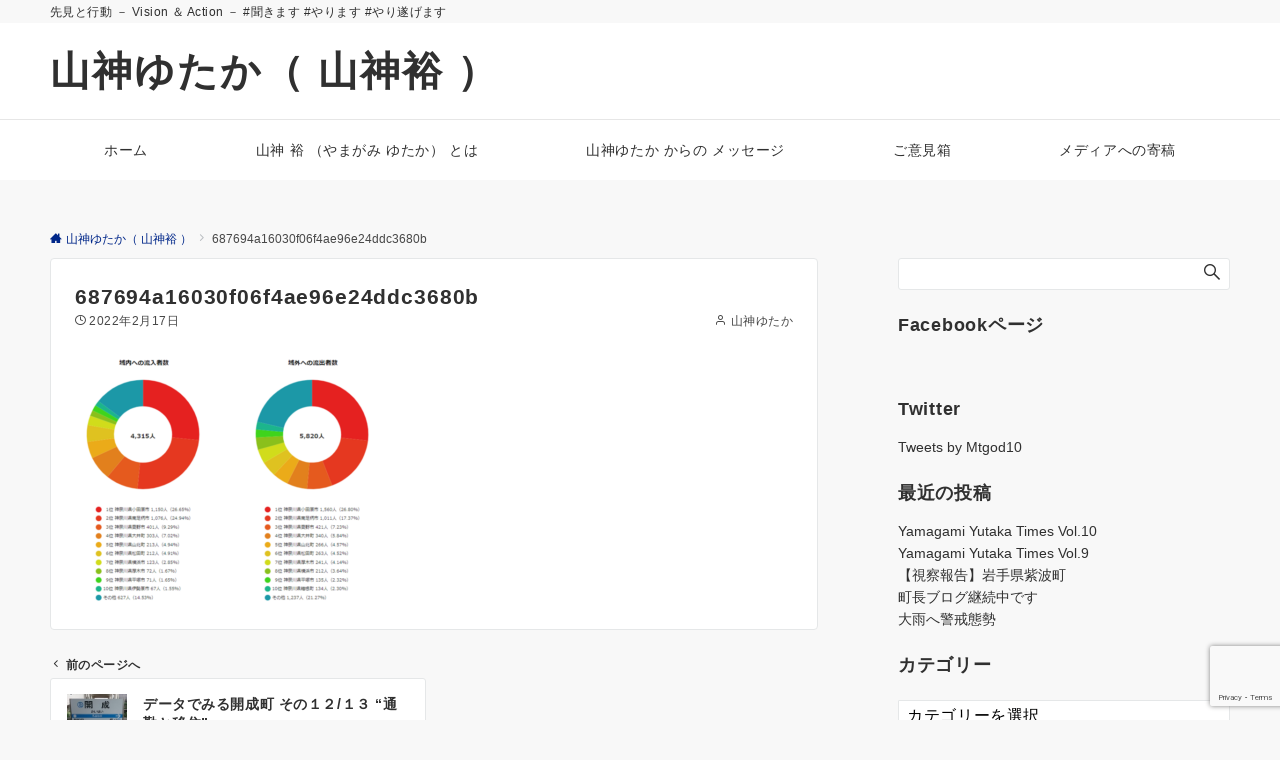

--- FILE ---
content_type: text/html; charset=utf-8
request_url: https://www.google.com/recaptcha/api2/anchor?ar=1&k=6LduufwqAAAAAHqBuxuIofIhhrulQaOytF-tqCDR&co=aHR0cHM6Ly95YW1hZ2FtaXl1dGFrYS5jb206NDQz&hl=en&v=PoyoqOPhxBO7pBk68S4YbpHZ&size=invisible&anchor-ms=20000&execute-ms=30000&cb=s431y3rnrgdz
body_size: 48867
content:
<!DOCTYPE HTML><html dir="ltr" lang="en"><head><meta http-equiv="Content-Type" content="text/html; charset=UTF-8">
<meta http-equiv="X-UA-Compatible" content="IE=edge">
<title>reCAPTCHA</title>
<style type="text/css">
/* cyrillic-ext */
@font-face {
  font-family: 'Roboto';
  font-style: normal;
  font-weight: 400;
  font-stretch: 100%;
  src: url(//fonts.gstatic.com/s/roboto/v48/KFO7CnqEu92Fr1ME7kSn66aGLdTylUAMa3GUBHMdazTgWw.woff2) format('woff2');
  unicode-range: U+0460-052F, U+1C80-1C8A, U+20B4, U+2DE0-2DFF, U+A640-A69F, U+FE2E-FE2F;
}
/* cyrillic */
@font-face {
  font-family: 'Roboto';
  font-style: normal;
  font-weight: 400;
  font-stretch: 100%;
  src: url(//fonts.gstatic.com/s/roboto/v48/KFO7CnqEu92Fr1ME7kSn66aGLdTylUAMa3iUBHMdazTgWw.woff2) format('woff2');
  unicode-range: U+0301, U+0400-045F, U+0490-0491, U+04B0-04B1, U+2116;
}
/* greek-ext */
@font-face {
  font-family: 'Roboto';
  font-style: normal;
  font-weight: 400;
  font-stretch: 100%;
  src: url(//fonts.gstatic.com/s/roboto/v48/KFO7CnqEu92Fr1ME7kSn66aGLdTylUAMa3CUBHMdazTgWw.woff2) format('woff2');
  unicode-range: U+1F00-1FFF;
}
/* greek */
@font-face {
  font-family: 'Roboto';
  font-style: normal;
  font-weight: 400;
  font-stretch: 100%;
  src: url(//fonts.gstatic.com/s/roboto/v48/KFO7CnqEu92Fr1ME7kSn66aGLdTylUAMa3-UBHMdazTgWw.woff2) format('woff2');
  unicode-range: U+0370-0377, U+037A-037F, U+0384-038A, U+038C, U+038E-03A1, U+03A3-03FF;
}
/* math */
@font-face {
  font-family: 'Roboto';
  font-style: normal;
  font-weight: 400;
  font-stretch: 100%;
  src: url(//fonts.gstatic.com/s/roboto/v48/KFO7CnqEu92Fr1ME7kSn66aGLdTylUAMawCUBHMdazTgWw.woff2) format('woff2');
  unicode-range: U+0302-0303, U+0305, U+0307-0308, U+0310, U+0312, U+0315, U+031A, U+0326-0327, U+032C, U+032F-0330, U+0332-0333, U+0338, U+033A, U+0346, U+034D, U+0391-03A1, U+03A3-03A9, U+03B1-03C9, U+03D1, U+03D5-03D6, U+03F0-03F1, U+03F4-03F5, U+2016-2017, U+2034-2038, U+203C, U+2040, U+2043, U+2047, U+2050, U+2057, U+205F, U+2070-2071, U+2074-208E, U+2090-209C, U+20D0-20DC, U+20E1, U+20E5-20EF, U+2100-2112, U+2114-2115, U+2117-2121, U+2123-214F, U+2190, U+2192, U+2194-21AE, U+21B0-21E5, U+21F1-21F2, U+21F4-2211, U+2213-2214, U+2216-22FF, U+2308-230B, U+2310, U+2319, U+231C-2321, U+2336-237A, U+237C, U+2395, U+239B-23B7, U+23D0, U+23DC-23E1, U+2474-2475, U+25AF, U+25B3, U+25B7, U+25BD, U+25C1, U+25CA, U+25CC, U+25FB, U+266D-266F, U+27C0-27FF, U+2900-2AFF, U+2B0E-2B11, U+2B30-2B4C, U+2BFE, U+3030, U+FF5B, U+FF5D, U+1D400-1D7FF, U+1EE00-1EEFF;
}
/* symbols */
@font-face {
  font-family: 'Roboto';
  font-style: normal;
  font-weight: 400;
  font-stretch: 100%;
  src: url(//fonts.gstatic.com/s/roboto/v48/KFO7CnqEu92Fr1ME7kSn66aGLdTylUAMaxKUBHMdazTgWw.woff2) format('woff2');
  unicode-range: U+0001-000C, U+000E-001F, U+007F-009F, U+20DD-20E0, U+20E2-20E4, U+2150-218F, U+2190, U+2192, U+2194-2199, U+21AF, U+21E6-21F0, U+21F3, U+2218-2219, U+2299, U+22C4-22C6, U+2300-243F, U+2440-244A, U+2460-24FF, U+25A0-27BF, U+2800-28FF, U+2921-2922, U+2981, U+29BF, U+29EB, U+2B00-2BFF, U+4DC0-4DFF, U+FFF9-FFFB, U+10140-1018E, U+10190-1019C, U+101A0, U+101D0-101FD, U+102E0-102FB, U+10E60-10E7E, U+1D2C0-1D2D3, U+1D2E0-1D37F, U+1F000-1F0FF, U+1F100-1F1AD, U+1F1E6-1F1FF, U+1F30D-1F30F, U+1F315, U+1F31C, U+1F31E, U+1F320-1F32C, U+1F336, U+1F378, U+1F37D, U+1F382, U+1F393-1F39F, U+1F3A7-1F3A8, U+1F3AC-1F3AF, U+1F3C2, U+1F3C4-1F3C6, U+1F3CA-1F3CE, U+1F3D4-1F3E0, U+1F3ED, U+1F3F1-1F3F3, U+1F3F5-1F3F7, U+1F408, U+1F415, U+1F41F, U+1F426, U+1F43F, U+1F441-1F442, U+1F444, U+1F446-1F449, U+1F44C-1F44E, U+1F453, U+1F46A, U+1F47D, U+1F4A3, U+1F4B0, U+1F4B3, U+1F4B9, U+1F4BB, U+1F4BF, U+1F4C8-1F4CB, U+1F4D6, U+1F4DA, U+1F4DF, U+1F4E3-1F4E6, U+1F4EA-1F4ED, U+1F4F7, U+1F4F9-1F4FB, U+1F4FD-1F4FE, U+1F503, U+1F507-1F50B, U+1F50D, U+1F512-1F513, U+1F53E-1F54A, U+1F54F-1F5FA, U+1F610, U+1F650-1F67F, U+1F687, U+1F68D, U+1F691, U+1F694, U+1F698, U+1F6AD, U+1F6B2, U+1F6B9-1F6BA, U+1F6BC, U+1F6C6-1F6CF, U+1F6D3-1F6D7, U+1F6E0-1F6EA, U+1F6F0-1F6F3, U+1F6F7-1F6FC, U+1F700-1F7FF, U+1F800-1F80B, U+1F810-1F847, U+1F850-1F859, U+1F860-1F887, U+1F890-1F8AD, U+1F8B0-1F8BB, U+1F8C0-1F8C1, U+1F900-1F90B, U+1F93B, U+1F946, U+1F984, U+1F996, U+1F9E9, U+1FA00-1FA6F, U+1FA70-1FA7C, U+1FA80-1FA89, U+1FA8F-1FAC6, U+1FACE-1FADC, U+1FADF-1FAE9, U+1FAF0-1FAF8, U+1FB00-1FBFF;
}
/* vietnamese */
@font-face {
  font-family: 'Roboto';
  font-style: normal;
  font-weight: 400;
  font-stretch: 100%;
  src: url(//fonts.gstatic.com/s/roboto/v48/KFO7CnqEu92Fr1ME7kSn66aGLdTylUAMa3OUBHMdazTgWw.woff2) format('woff2');
  unicode-range: U+0102-0103, U+0110-0111, U+0128-0129, U+0168-0169, U+01A0-01A1, U+01AF-01B0, U+0300-0301, U+0303-0304, U+0308-0309, U+0323, U+0329, U+1EA0-1EF9, U+20AB;
}
/* latin-ext */
@font-face {
  font-family: 'Roboto';
  font-style: normal;
  font-weight: 400;
  font-stretch: 100%;
  src: url(//fonts.gstatic.com/s/roboto/v48/KFO7CnqEu92Fr1ME7kSn66aGLdTylUAMa3KUBHMdazTgWw.woff2) format('woff2');
  unicode-range: U+0100-02BA, U+02BD-02C5, U+02C7-02CC, U+02CE-02D7, U+02DD-02FF, U+0304, U+0308, U+0329, U+1D00-1DBF, U+1E00-1E9F, U+1EF2-1EFF, U+2020, U+20A0-20AB, U+20AD-20C0, U+2113, U+2C60-2C7F, U+A720-A7FF;
}
/* latin */
@font-face {
  font-family: 'Roboto';
  font-style: normal;
  font-weight: 400;
  font-stretch: 100%;
  src: url(//fonts.gstatic.com/s/roboto/v48/KFO7CnqEu92Fr1ME7kSn66aGLdTylUAMa3yUBHMdazQ.woff2) format('woff2');
  unicode-range: U+0000-00FF, U+0131, U+0152-0153, U+02BB-02BC, U+02C6, U+02DA, U+02DC, U+0304, U+0308, U+0329, U+2000-206F, U+20AC, U+2122, U+2191, U+2193, U+2212, U+2215, U+FEFF, U+FFFD;
}
/* cyrillic-ext */
@font-face {
  font-family: 'Roboto';
  font-style: normal;
  font-weight: 500;
  font-stretch: 100%;
  src: url(//fonts.gstatic.com/s/roboto/v48/KFO7CnqEu92Fr1ME7kSn66aGLdTylUAMa3GUBHMdazTgWw.woff2) format('woff2');
  unicode-range: U+0460-052F, U+1C80-1C8A, U+20B4, U+2DE0-2DFF, U+A640-A69F, U+FE2E-FE2F;
}
/* cyrillic */
@font-face {
  font-family: 'Roboto';
  font-style: normal;
  font-weight: 500;
  font-stretch: 100%;
  src: url(//fonts.gstatic.com/s/roboto/v48/KFO7CnqEu92Fr1ME7kSn66aGLdTylUAMa3iUBHMdazTgWw.woff2) format('woff2');
  unicode-range: U+0301, U+0400-045F, U+0490-0491, U+04B0-04B1, U+2116;
}
/* greek-ext */
@font-face {
  font-family: 'Roboto';
  font-style: normal;
  font-weight: 500;
  font-stretch: 100%;
  src: url(//fonts.gstatic.com/s/roboto/v48/KFO7CnqEu92Fr1ME7kSn66aGLdTylUAMa3CUBHMdazTgWw.woff2) format('woff2');
  unicode-range: U+1F00-1FFF;
}
/* greek */
@font-face {
  font-family: 'Roboto';
  font-style: normal;
  font-weight: 500;
  font-stretch: 100%;
  src: url(//fonts.gstatic.com/s/roboto/v48/KFO7CnqEu92Fr1ME7kSn66aGLdTylUAMa3-UBHMdazTgWw.woff2) format('woff2');
  unicode-range: U+0370-0377, U+037A-037F, U+0384-038A, U+038C, U+038E-03A1, U+03A3-03FF;
}
/* math */
@font-face {
  font-family: 'Roboto';
  font-style: normal;
  font-weight: 500;
  font-stretch: 100%;
  src: url(//fonts.gstatic.com/s/roboto/v48/KFO7CnqEu92Fr1ME7kSn66aGLdTylUAMawCUBHMdazTgWw.woff2) format('woff2');
  unicode-range: U+0302-0303, U+0305, U+0307-0308, U+0310, U+0312, U+0315, U+031A, U+0326-0327, U+032C, U+032F-0330, U+0332-0333, U+0338, U+033A, U+0346, U+034D, U+0391-03A1, U+03A3-03A9, U+03B1-03C9, U+03D1, U+03D5-03D6, U+03F0-03F1, U+03F4-03F5, U+2016-2017, U+2034-2038, U+203C, U+2040, U+2043, U+2047, U+2050, U+2057, U+205F, U+2070-2071, U+2074-208E, U+2090-209C, U+20D0-20DC, U+20E1, U+20E5-20EF, U+2100-2112, U+2114-2115, U+2117-2121, U+2123-214F, U+2190, U+2192, U+2194-21AE, U+21B0-21E5, U+21F1-21F2, U+21F4-2211, U+2213-2214, U+2216-22FF, U+2308-230B, U+2310, U+2319, U+231C-2321, U+2336-237A, U+237C, U+2395, U+239B-23B7, U+23D0, U+23DC-23E1, U+2474-2475, U+25AF, U+25B3, U+25B7, U+25BD, U+25C1, U+25CA, U+25CC, U+25FB, U+266D-266F, U+27C0-27FF, U+2900-2AFF, U+2B0E-2B11, U+2B30-2B4C, U+2BFE, U+3030, U+FF5B, U+FF5D, U+1D400-1D7FF, U+1EE00-1EEFF;
}
/* symbols */
@font-face {
  font-family: 'Roboto';
  font-style: normal;
  font-weight: 500;
  font-stretch: 100%;
  src: url(//fonts.gstatic.com/s/roboto/v48/KFO7CnqEu92Fr1ME7kSn66aGLdTylUAMaxKUBHMdazTgWw.woff2) format('woff2');
  unicode-range: U+0001-000C, U+000E-001F, U+007F-009F, U+20DD-20E0, U+20E2-20E4, U+2150-218F, U+2190, U+2192, U+2194-2199, U+21AF, U+21E6-21F0, U+21F3, U+2218-2219, U+2299, U+22C4-22C6, U+2300-243F, U+2440-244A, U+2460-24FF, U+25A0-27BF, U+2800-28FF, U+2921-2922, U+2981, U+29BF, U+29EB, U+2B00-2BFF, U+4DC0-4DFF, U+FFF9-FFFB, U+10140-1018E, U+10190-1019C, U+101A0, U+101D0-101FD, U+102E0-102FB, U+10E60-10E7E, U+1D2C0-1D2D3, U+1D2E0-1D37F, U+1F000-1F0FF, U+1F100-1F1AD, U+1F1E6-1F1FF, U+1F30D-1F30F, U+1F315, U+1F31C, U+1F31E, U+1F320-1F32C, U+1F336, U+1F378, U+1F37D, U+1F382, U+1F393-1F39F, U+1F3A7-1F3A8, U+1F3AC-1F3AF, U+1F3C2, U+1F3C4-1F3C6, U+1F3CA-1F3CE, U+1F3D4-1F3E0, U+1F3ED, U+1F3F1-1F3F3, U+1F3F5-1F3F7, U+1F408, U+1F415, U+1F41F, U+1F426, U+1F43F, U+1F441-1F442, U+1F444, U+1F446-1F449, U+1F44C-1F44E, U+1F453, U+1F46A, U+1F47D, U+1F4A3, U+1F4B0, U+1F4B3, U+1F4B9, U+1F4BB, U+1F4BF, U+1F4C8-1F4CB, U+1F4D6, U+1F4DA, U+1F4DF, U+1F4E3-1F4E6, U+1F4EA-1F4ED, U+1F4F7, U+1F4F9-1F4FB, U+1F4FD-1F4FE, U+1F503, U+1F507-1F50B, U+1F50D, U+1F512-1F513, U+1F53E-1F54A, U+1F54F-1F5FA, U+1F610, U+1F650-1F67F, U+1F687, U+1F68D, U+1F691, U+1F694, U+1F698, U+1F6AD, U+1F6B2, U+1F6B9-1F6BA, U+1F6BC, U+1F6C6-1F6CF, U+1F6D3-1F6D7, U+1F6E0-1F6EA, U+1F6F0-1F6F3, U+1F6F7-1F6FC, U+1F700-1F7FF, U+1F800-1F80B, U+1F810-1F847, U+1F850-1F859, U+1F860-1F887, U+1F890-1F8AD, U+1F8B0-1F8BB, U+1F8C0-1F8C1, U+1F900-1F90B, U+1F93B, U+1F946, U+1F984, U+1F996, U+1F9E9, U+1FA00-1FA6F, U+1FA70-1FA7C, U+1FA80-1FA89, U+1FA8F-1FAC6, U+1FACE-1FADC, U+1FADF-1FAE9, U+1FAF0-1FAF8, U+1FB00-1FBFF;
}
/* vietnamese */
@font-face {
  font-family: 'Roboto';
  font-style: normal;
  font-weight: 500;
  font-stretch: 100%;
  src: url(//fonts.gstatic.com/s/roboto/v48/KFO7CnqEu92Fr1ME7kSn66aGLdTylUAMa3OUBHMdazTgWw.woff2) format('woff2');
  unicode-range: U+0102-0103, U+0110-0111, U+0128-0129, U+0168-0169, U+01A0-01A1, U+01AF-01B0, U+0300-0301, U+0303-0304, U+0308-0309, U+0323, U+0329, U+1EA0-1EF9, U+20AB;
}
/* latin-ext */
@font-face {
  font-family: 'Roboto';
  font-style: normal;
  font-weight: 500;
  font-stretch: 100%;
  src: url(//fonts.gstatic.com/s/roboto/v48/KFO7CnqEu92Fr1ME7kSn66aGLdTylUAMa3KUBHMdazTgWw.woff2) format('woff2');
  unicode-range: U+0100-02BA, U+02BD-02C5, U+02C7-02CC, U+02CE-02D7, U+02DD-02FF, U+0304, U+0308, U+0329, U+1D00-1DBF, U+1E00-1E9F, U+1EF2-1EFF, U+2020, U+20A0-20AB, U+20AD-20C0, U+2113, U+2C60-2C7F, U+A720-A7FF;
}
/* latin */
@font-face {
  font-family: 'Roboto';
  font-style: normal;
  font-weight: 500;
  font-stretch: 100%;
  src: url(//fonts.gstatic.com/s/roboto/v48/KFO7CnqEu92Fr1ME7kSn66aGLdTylUAMa3yUBHMdazQ.woff2) format('woff2');
  unicode-range: U+0000-00FF, U+0131, U+0152-0153, U+02BB-02BC, U+02C6, U+02DA, U+02DC, U+0304, U+0308, U+0329, U+2000-206F, U+20AC, U+2122, U+2191, U+2193, U+2212, U+2215, U+FEFF, U+FFFD;
}
/* cyrillic-ext */
@font-face {
  font-family: 'Roboto';
  font-style: normal;
  font-weight: 900;
  font-stretch: 100%;
  src: url(//fonts.gstatic.com/s/roboto/v48/KFO7CnqEu92Fr1ME7kSn66aGLdTylUAMa3GUBHMdazTgWw.woff2) format('woff2');
  unicode-range: U+0460-052F, U+1C80-1C8A, U+20B4, U+2DE0-2DFF, U+A640-A69F, U+FE2E-FE2F;
}
/* cyrillic */
@font-face {
  font-family: 'Roboto';
  font-style: normal;
  font-weight: 900;
  font-stretch: 100%;
  src: url(//fonts.gstatic.com/s/roboto/v48/KFO7CnqEu92Fr1ME7kSn66aGLdTylUAMa3iUBHMdazTgWw.woff2) format('woff2');
  unicode-range: U+0301, U+0400-045F, U+0490-0491, U+04B0-04B1, U+2116;
}
/* greek-ext */
@font-face {
  font-family: 'Roboto';
  font-style: normal;
  font-weight: 900;
  font-stretch: 100%;
  src: url(//fonts.gstatic.com/s/roboto/v48/KFO7CnqEu92Fr1ME7kSn66aGLdTylUAMa3CUBHMdazTgWw.woff2) format('woff2');
  unicode-range: U+1F00-1FFF;
}
/* greek */
@font-face {
  font-family: 'Roboto';
  font-style: normal;
  font-weight: 900;
  font-stretch: 100%;
  src: url(//fonts.gstatic.com/s/roboto/v48/KFO7CnqEu92Fr1ME7kSn66aGLdTylUAMa3-UBHMdazTgWw.woff2) format('woff2');
  unicode-range: U+0370-0377, U+037A-037F, U+0384-038A, U+038C, U+038E-03A1, U+03A3-03FF;
}
/* math */
@font-face {
  font-family: 'Roboto';
  font-style: normal;
  font-weight: 900;
  font-stretch: 100%;
  src: url(//fonts.gstatic.com/s/roboto/v48/KFO7CnqEu92Fr1ME7kSn66aGLdTylUAMawCUBHMdazTgWw.woff2) format('woff2');
  unicode-range: U+0302-0303, U+0305, U+0307-0308, U+0310, U+0312, U+0315, U+031A, U+0326-0327, U+032C, U+032F-0330, U+0332-0333, U+0338, U+033A, U+0346, U+034D, U+0391-03A1, U+03A3-03A9, U+03B1-03C9, U+03D1, U+03D5-03D6, U+03F0-03F1, U+03F4-03F5, U+2016-2017, U+2034-2038, U+203C, U+2040, U+2043, U+2047, U+2050, U+2057, U+205F, U+2070-2071, U+2074-208E, U+2090-209C, U+20D0-20DC, U+20E1, U+20E5-20EF, U+2100-2112, U+2114-2115, U+2117-2121, U+2123-214F, U+2190, U+2192, U+2194-21AE, U+21B0-21E5, U+21F1-21F2, U+21F4-2211, U+2213-2214, U+2216-22FF, U+2308-230B, U+2310, U+2319, U+231C-2321, U+2336-237A, U+237C, U+2395, U+239B-23B7, U+23D0, U+23DC-23E1, U+2474-2475, U+25AF, U+25B3, U+25B7, U+25BD, U+25C1, U+25CA, U+25CC, U+25FB, U+266D-266F, U+27C0-27FF, U+2900-2AFF, U+2B0E-2B11, U+2B30-2B4C, U+2BFE, U+3030, U+FF5B, U+FF5D, U+1D400-1D7FF, U+1EE00-1EEFF;
}
/* symbols */
@font-face {
  font-family: 'Roboto';
  font-style: normal;
  font-weight: 900;
  font-stretch: 100%;
  src: url(//fonts.gstatic.com/s/roboto/v48/KFO7CnqEu92Fr1ME7kSn66aGLdTylUAMaxKUBHMdazTgWw.woff2) format('woff2');
  unicode-range: U+0001-000C, U+000E-001F, U+007F-009F, U+20DD-20E0, U+20E2-20E4, U+2150-218F, U+2190, U+2192, U+2194-2199, U+21AF, U+21E6-21F0, U+21F3, U+2218-2219, U+2299, U+22C4-22C6, U+2300-243F, U+2440-244A, U+2460-24FF, U+25A0-27BF, U+2800-28FF, U+2921-2922, U+2981, U+29BF, U+29EB, U+2B00-2BFF, U+4DC0-4DFF, U+FFF9-FFFB, U+10140-1018E, U+10190-1019C, U+101A0, U+101D0-101FD, U+102E0-102FB, U+10E60-10E7E, U+1D2C0-1D2D3, U+1D2E0-1D37F, U+1F000-1F0FF, U+1F100-1F1AD, U+1F1E6-1F1FF, U+1F30D-1F30F, U+1F315, U+1F31C, U+1F31E, U+1F320-1F32C, U+1F336, U+1F378, U+1F37D, U+1F382, U+1F393-1F39F, U+1F3A7-1F3A8, U+1F3AC-1F3AF, U+1F3C2, U+1F3C4-1F3C6, U+1F3CA-1F3CE, U+1F3D4-1F3E0, U+1F3ED, U+1F3F1-1F3F3, U+1F3F5-1F3F7, U+1F408, U+1F415, U+1F41F, U+1F426, U+1F43F, U+1F441-1F442, U+1F444, U+1F446-1F449, U+1F44C-1F44E, U+1F453, U+1F46A, U+1F47D, U+1F4A3, U+1F4B0, U+1F4B3, U+1F4B9, U+1F4BB, U+1F4BF, U+1F4C8-1F4CB, U+1F4D6, U+1F4DA, U+1F4DF, U+1F4E3-1F4E6, U+1F4EA-1F4ED, U+1F4F7, U+1F4F9-1F4FB, U+1F4FD-1F4FE, U+1F503, U+1F507-1F50B, U+1F50D, U+1F512-1F513, U+1F53E-1F54A, U+1F54F-1F5FA, U+1F610, U+1F650-1F67F, U+1F687, U+1F68D, U+1F691, U+1F694, U+1F698, U+1F6AD, U+1F6B2, U+1F6B9-1F6BA, U+1F6BC, U+1F6C6-1F6CF, U+1F6D3-1F6D7, U+1F6E0-1F6EA, U+1F6F0-1F6F3, U+1F6F7-1F6FC, U+1F700-1F7FF, U+1F800-1F80B, U+1F810-1F847, U+1F850-1F859, U+1F860-1F887, U+1F890-1F8AD, U+1F8B0-1F8BB, U+1F8C0-1F8C1, U+1F900-1F90B, U+1F93B, U+1F946, U+1F984, U+1F996, U+1F9E9, U+1FA00-1FA6F, U+1FA70-1FA7C, U+1FA80-1FA89, U+1FA8F-1FAC6, U+1FACE-1FADC, U+1FADF-1FAE9, U+1FAF0-1FAF8, U+1FB00-1FBFF;
}
/* vietnamese */
@font-face {
  font-family: 'Roboto';
  font-style: normal;
  font-weight: 900;
  font-stretch: 100%;
  src: url(//fonts.gstatic.com/s/roboto/v48/KFO7CnqEu92Fr1ME7kSn66aGLdTylUAMa3OUBHMdazTgWw.woff2) format('woff2');
  unicode-range: U+0102-0103, U+0110-0111, U+0128-0129, U+0168-0169, U+01A0-01A1, U+01AF-01B0, U+0300-0301, U+0303-0304, U+0308-0309, U+0323, U+0329, U+1EA0-1EF9, U+20AB;
}
/* latin-ext */
@font-face {
  font-family: 'Roboto';
  font-style: normal;
  font-weight: 900;
  font-stretch: 100%;
  src: url(//fonts.gstatic.com/s/roboto/v48/KFO7CnqEu92Fr1ME7kSn66aGLdTylUAMa3KUBHMdazTgWw.woff2) format('woff2');
  unicode-range: U+0100-02BA, U+02BD-02C5, U+02C7-02CC, U+02CE-02D7, U+02DD-02FF, U+0304, U+0308, U+0329, U+1D00-1DBF, U+1E00-1E9F, U+1EF2-1EFF, U+2020, U+20A0-20AB, U+20AD-20C0, U+2113, U+2C60-2C7F, U+A720-A7FF;
}
/* latin */
@font-face {
  font-family: 'Roboto';
  font-style: normal;
  font-weight: 900;
  font-stretch: 100%;
  src: url(//fonts.gstatic.com/s/roboto/v48/KFO7CnqEu92Fr1ME7kSn66aGLdTylUAMa3yUBHMdazQ.woff2) format('woff2');
  unicode-range: U+0000-00FF, U+0131, U+0152-0153, U+02BB-02BC, U+02C6, U+02DA, U+02DC, U+0304, U+0308, U+0329, U+2000-206F, U+20AC, U+2122, U+2191, U+2193, U+2212, U+2215, U+FEFF, U+FFFD;
}

</style>
<link rel="stylesheet" type="text/css" href="https://www.gstatic.com/recaptcha/releases/PoyoqOPhxBO7pBk68S4YbpHZ/styles__ltr.css">
<script nonce="0G9_tE-jAY55yUKVLEQ3lw" type="text/javascript">window['__recaptcha_api'] = 'https://www.google.com/recaptcha/api2/';</script>
<script type="text/javascript" src="https://www.gstatic.com/recaptcha/releases/PoyoqOPhxBO7pBk68S4YbpHZ/recaptcha__en.js" nonce="0G9_tE-jAY55yUKVLEQ3lw">
      
    </script></head>
<body><div id="rc-anchor-alert" class="rc-anchor-alert"></div>
<input type="hidden" id="recaptcha-token" value="[base64]">
<script type="text/javascript" nonce="0G9_tE-jAY55yUKVLEQ3lw">
      recaptcha.anchor.Main.init("[\x22ainput\x22,[\x22bgdata\x22,\x22\x22,\[base64]/[base64]/[base64]/KE4oMTI0LHYsdi5HKSxMWihsLHYpKTpOKDEyNCx2LGwpLFYpLHYpLFQpKSxGKDE3MSx2KX0scjc9ZnVuY3Rpb24obCl7cmV0dXJuIGx9LEM9ZnVuY3Rpb24obCxWLHYpe04odixsLFYpLFZbYWtdPTI3OTZ9LG49ZnVuY3Rpb24obCxWKXtWLlg9KChWLlg/[base64]/[base64]/[base64]/[base64]/[base64]/[base64]/[base64]/[base64]/[base64]/[base64]/[base64]\\u003d\x22,\[base64]\x22,\x22MF3CsW7ChMORwpPCtk8zTzZvw77DlHDCuzxXPXd4w4TDvitxSTBGFsKdYsO3PBvDnsKnRsO7w6EoTHRswrzCtcOFL8KdPjoHJ8Olw7LCnTbCl0o1wp/DocOIwonCj8Ofw5jCvMKcwqM+w5HCmcKLPcKswrfClxdwwosfTXrCmsKEw63Dm8K8EsOebXbDkcOkXyrDqFrDqsKgw6ArAcKUw7/[base64]/DiUDCqFLCtcOdwovDvMK+BcK/[base64]/Dj8K/[base64]/CoE7Ck8OxwqR/S8OqwpnCpMKuQ8K/wrdZw6bCllTDpsOoUMKMwoskwqFES0kuwozCl8OWf2EYwpNNw7DCikVvw7UiPBEYw5wLw7PDtMO2YmoiQyPDmcOkw6xDdMKWwoTDhcOkFMKFcsOkC8K1HyjCo8KTwprDssOFBT8mTwzCt1howrHCiDrCqcKmPsOrNcOPe2txFMKewoHDhMODw59Wf8O4IsKydcOLBcK/[base64]/Cp8OXw5DCucOxOD/Co0fDgysbwpwwwqjDgsOUZ0nDshXCisOvJQnDmsOPwpZ7asOlw4oLwp8FBD4/[base64]/wpjCgnhww4PCvcKJwrpoJgLCmnsqAWHDtBgfw5HDtmjCmELCrAV/[base64]/[base64]/CisOLThbDt8OZwrnConDDhsKTQgbCusKKZ8KnwovCigDDsQdXw5cuLH3CucKUOMKITsOZYsORUcO4woEPf3LDsB/DpMKLI8OJwqvDlTLDj3Nkw4DDjsOKwpTDtcO8HgTCncK3w4YSCkbCsMKeHA9IEV/[base64]/w5bCk8K8CMOsKMKQAEXCscKwFyhGw4o7fcKJIcKswrLDmSFIa3TDkVUDw6R0wrUpZwgTO8K1ZsKiwqZXw6Fqw7lVa8Kvwpx/w55hTMKTVsKbwoQjwo/CmMOIOFdDIQfDgcOIw6DDisOAw7DDtMKnwr9/[base64]/Dk8KUw4jCvcKJw5pDRlkVK2UHfh7CtMOYYltYw7zDhwPCm08ZwpVUwpEawpTDssOawpIvwrHCt8KfwrXDvD7DkCTDjBBuwrF+EUbClMOkw7TCpMK7w6zCpcOjLsKTacKBwpbCmkbCh8OMwoVowr7Dm3Ffw67Cp8KlWQhdwoDCniHCqF3Ct8O9wrDCkn8VwqJYwr/Cj8ORAMKTaMOXWVNEOjsWc8KGwpoBw7odbG83TMORHFIUCzPDiBVXWcOgBioAP8O1Ck/[base64]/wprDscOpwr4vbFTDk8OsakXCnMKFTVLDvsKBw4FRU8KeXMKKwpMyT2LDiMK3w43DgS3CksKUw5fCimjDqMK+wposdXs2H14Ewo7DmcOLPB7DlAFEVMOGwrVGw4wRwr19K2rCvcOfBQPCusKLMcOFw5DDnw94w5nCvHFIwrhPwrXCnFTDiMOjw5ZRSMOWw5zCr8O9w6/[base64]/[base64]/[base64]/CkMKdwrXCrkDDsMKLw5rDiVBlw6tXwqQSwprDrcKZRcOCw5kILcKPV8KwVUzChMK4w7NQw4rClxfDmzISdk/CtQMaw4HDlhMVNAvCuS/[base64]/GMK6w5/DoS4uTUhTwrrDqMO8GcONPF19IsO8woDDvMK8w5FDwo/DosKRMQ/[base64]/Dj8OHwoMsZcKxw6oRwp7CjTMZwq8uw5oewqwXQBfCkWNKw7tUQMOpUMOtRcK1w6l/ScKqZMKOwp3CpcOKZ8KzwrbCrzIvLT7Dt3HCn0TCs8KawptnwpQpwp0SNsK3wrFvwoZDChLCusOwwqLDucK6wpjDjMKZwpLDhnHCmcKkw4pOw7cJw77DjmnCjDbCgBUjasO9wpVQw6/DlA/DvGLChh5xE13DnGLDgWMVw71bWATCmMOqw6rCtsOdwrt1HsOCD8O1ZcO/B8K8wpcaw5QuE8O7w4QHwqfDnnYXLMOhcMO7BcKFHADCosKcARzCqcKHwqrCrHzChk42QcOMw4vCgy4+IwJ9wojCn8OPwowEw6QGwq/[base64]/CpiNDw40hwpATWGtYw73DhnbDilfDgMKPw7hsw6VPdMO2w6cLwoDDosK1EHfChcO6asKpasK0w7LDn8K0w5TCkTXCsm4hDETCvwNVWEXCk8OSw7wKwrnDrcKPwpHDh1EawrU1NV/DgzotwoXDlmTDi0RdwoPDiUHDhUPDgMOgw7sNXcKBM8Ofw6LCo8KZUmcdw77DnMOyM0tId8OEYBjDrj5Vw6rDp0lvcsOAwq5wLxnDmVxLw6LDl8KPwrEpwrFGwoTDosO+wphmImfCkCRAwr5rwoPCqsO0UMKVw4jDn8KQKzR/w54IOcK6HDrDgHZ7WwjCrcK/dkPCrMOiw6TCnmxHw6fCusOSwqMhw4rCnsOfw7nCncKrD8KZfmdtTMOmwoQKXnHCvsO4w4nCsUTDhcO5w47Cr8KPV09WbinCmzvDnMKpGjzDrhjDsRHDusOhw6VewqBcwrfClcKcwrTCq8KPWl7DmsKgw5J1Ai9zwqd9IcO3EcKzP8KKwqJRwr/DhcOhw6JWScKKwqHDsRsNwr7DocO8UMK8woEPVsO4NMKiBcOHR8Opw6zDjgzDtsK8PMK1czvCklzDnmwzw5pjw6rDji/[base64]/DgwNCa8OMb0ljQMKrB1AqVjLCnMOMwqwXEHXDqWzDg0vCucOUQ8Obw6IVSsOKw6bDo0PCrRrCvAbDl8KSDV4Dwp5pwrPChFTDjwgCw5VUCA8jfMK3cMOkw4zCssK/[base64]/a8O6O8KSw5DCsMOBw4sTacKeIAjCjcO5BRvCi8K6wrnChnbCu8OiAXdBM8OQw7TCtH5Lw53DscOYfMOawoF+PMK8ETHCgsKvwrnChQLCmxQTwqYLYg14wqfCjTRPwphkw7zDvcKhw4fCtcOeHkwewqFNwr5CO8KKf2nCpTbCkCNiw4HCu8KkJsKnbFJlwp5Nwr/CgCoXdD1fJjR/wrHCrcK3dsO4woDClsKMLjo7AzRAMF/DhQPDpcKHMyrCusKjPcK7e8K9w4cYw6EHwo3Cv19kIcOGw7MQVsOZw63ChsOSCMOkARbCtsK6DAjCn8OqBcOUw5TDqUnCkMOKw5jDvkTCnD7Dv3nDtjsPwpUIwpwYVsOgwqJsdVNkw7zDgHHDtcObQsOtO1zDvsO8w7/Dp2AQwoI6e8OqwqwWw59VJcKle8O+wrN/PHYeAsKPwoReQ8KswofCr8OmDMKVI8OiwqXCuFYGNyEIw6VVD0HChhDCoTAQwqLCoh5yX8KAw7vDv8KnwrRBw7fCv0FQPsKHc8K3woJOwq/DusKZwp7DoMKaw57Cr8OsdGvCil8lZcOICGNhYcOKGMKGwqjDmMOIUAnCqkDDpAzCnkxowotUw7JDIsOVwpbDtmAMJUNnw4J2NAppwqvCrG9Bw4shw5dXwrlnA8OGQHEwwpfDiUDCr8OPwpLCicKLwosLDxHCsmEZw47CosO5wr80wp8MwqbDj3/Cg2XCs8OjUcO6wpE7WDROesOfScKaTTBJeyBeJsKcScO6UsOcwoZ6AA8twrTCscO6DMONNcOcw43Cg8Khw5TCgk/DtHgcKcOfXcKgJcOgC8ObJ8Kgw548wqRhwqTDhMOMRWZMYMKLw7/CklPDnXRROMKJHBMfKnbDgn03QkPDmA7DgsOMw4vCr399wq3Cg2ADZHslScOawq4dw6N5w593C27CtFglwplINh7CrQrDl0LDiMOLw5HDgA5uJ8K5wpfDpMOZXkY/UgFpwqUiOsOmwo7CgABlw4xeHA4Ew54Pw5jCoSZfeTcSwo8fecO8HsKlwqHDgsKVw5l9w6PCllLDiMO6wpcSMsKywqlsw5p9JBZxw4UPY8KPIRzDkcOJc8OPccK6IsKHZcOodE3ChsO6NcKJw6B/Bkwzwr/[base64]/azI6L8K5G1nCghPCrcKAXsObcHnDhEDDmcKRGsKMw7x6wpTClsOVM1LCiMOjS1luwrkvYTjDvQvDviPDtmTCm2FDw5Qgw7d0w4Zww6wpw63DqMO3UcOhYMKJwoXCnMOkwol/V8OyOyrCrMKow5/Cn8KywoMhG2nCj1nCsMODPyIPw5rDt8KIFkrCiWvDpxJhw47CoMOwSBVWR28Vwps/w4TCrTk0w5ZzWsOvw5MTw78fw4fCtydQw4hGwqzDiGtGB8KLC8O0MUTDp0l3VcOnwrlXwrjCohVfwpJ6w6cwRMKVw6RTwq/Dk8OUwqA0Y2bCvEvCi8O7blbCkMOkAHXCu8OZwqMdU0UPHzpow5sTb8KKMWt2HmtdGMOXL8Kpw4cXdQHDokUYw6kJwpdEw4/ComTCucOCdV07LMKWPndxNW/DkkhnAcKyw7YWScOvZlHCtGw2ajHCkMOiwpPDh8OPw7DDi1fCi8ONKEfDhsOhwqPDkMOJw695PgQCw5QYfMKEwpdAwrQoOcK/czbDm8Kbwo3Ds8OVwoXCjw1ww7h/HcOOwq/CvDDDlcKqTsOsw4Frwp44w7lGw5EDa33Cj1Baw7dwZ8OQwp8jJ8O0PsKYOBdrwoPDlADDhQ7CikbDvD/[base64]/DhsKcwrzDiSFTwrzCqcKswqVSw6pdw63DoWkqPErCvcKUXcOyw4p2w4bDnCvCj0kCw5Yow4fCtBPCnytFIcK3BTTDrcKyGy3DnS4lB8Knwq3DicO+f8K2PHdOwrBWKMO/w4jDhsKLw7jCqMOyVR4CwqXCiS5zCcKVw7/CthgXOCTDhsK3wqY8w5TDo3xTAsKRwpLChTvDtmNswoXCmcOLw53CpMO3w489eMO1VkENdcOrYFBvFhpkw4fDgXV/wohrwqpJw6jDqyFRwr3CjhItwrxXwqJiVAzDsMKywpNMw75IMzl6w6lrw5vCisKmfSZ0EmDDoXPCjMOLwp7DoiEqw6Ykw5/CqB3CjsKMw7TCu0Brw4tQwpoZbsKMwpPDrhbDnkU0al9uwrzCvBjDoCXClSNdwqrDkwbDqkMXw50mw7TDvTDDp8KxMcKnwpvDk8Omw4IZCBlZw5JxH8Kfwp/CjE3DpMKlw4MWwoPCgMKUw5HChQZDwpPDqiBYecO5NQQ4wpvDosOnw7HCiiQAT8OmNcKKw5pXU8KeNmRmwpgBRsOAw58Nw5MRw6nCjXk8w7HDl8KGw7vCt8OXAlAGMsOpNDfDsVzDmQUdwp/CvcKuwqPCvj7DkcOkLALDnsOew7vCusOrMTLCilzDhnYbwqLClMKPC8KhZsKvw5B0wq/DhMOtwoEIw5LCrMKew4rCojLDplZHQsOpwqAmJnXClsKow4nCm8OxwqfChFXCtsO6w5jCpynDhMK3w7DCicKAw65xNB5KK8Onwpk4wpJ0AsODKRAWdsKHBEDDncKfM8Khw4/ChTnCgDF/Yj51w7jDmA05BlzCtsK6GB3DvMO7w4pMF3vCiTnDs8OcwosQw5jDi8KJahvDmsKDw5smTMORwr3Ct8KIHDkJbmnDgCoGwr1uAcKFe8OLwo4Tw5kbwqbCh8KWFMKdw5wxwqjCjMOcwpl8w7zCmnfDuMOhU0J8woPCgGEbJsKSScOPwr7CqsOBwr/DlE3Co8ObfVw4w4jDnHjCpEXDkl7DqsKHwrM1wo/[base64]/DmxzCkRAuw5N9YC/[base64]/wqQ4BTURw5XDp8Oow4VHJm0Nw7/DkSTCjsOZcMOZwrnCj0F+wpVOw5QCwoPCnMKmw7xAS1vDiXbDjD/ClcKoesKswpwMw4nCusOROCvDv2bCj0PDi0fDuMOKfcOiMMKVd1bDrsKJw4/Cn8OxdsKCw73CqsK4WsOOOcKXOMKRw5wZeMKdB8KgwrLDjMOGwrJuwoN9wo02w44Rw57DgsKow5bCq8KoHSg+EV5ETHQpwqAOw7rCqcOlw4/[base64]/[base64]/wpDCpC3DtsKwd3bCrSVhEcKpKMK2AE7CuULCvELDjnZUXMKqw6PDjxJ0T3lbSUNrQFE1w6g5PBzCgUHDtMK7w7XCnVsGY3DDiDUEGF7Cu8Omw4wnbsKzdnsIwqRscW1aw6jDu8OHw67CiwMIwqRafDk/wqJTwpzDmxphw5hrEcKAw57CisKTw4Vkw68WN8KYwo3DucO4ZsOPwoDDhyLDoQrCpcKZwrPDh0pvAhZ5w5zDiHrDtsOSUi/[base64]/DisOcw5HCgh5AAsObCRM0w7JIw53CjQnDsMKAw6gswpvDo8KzZMOzOcO7V8O+asOpwpNaPcOwSVoQQMOFw6/CqMO3wqXDv8Kzw5DCm8KaP2x/PmHCrsO2G0BhbhAQbTcYw7TCqsKTEyjCqcOdd0vCnVlGwr1Pw7bCocO/w6EAWcO6wrMSAhXCl8OZwpd7CDPDulc3w5/CqMO1w6TCmTTDiHrDg8KSwroaw697Qxsyw6zCkwnCr8KHw7xNw5TCssObRsOrw6hXwqxSw6XDunDDh8OTE3vDiMKPw5LDvMOkZMKFwqNFwo8GU2o8FhV/Q2zDinZkwpIhw7HCk8Kpw4/DscOuJsOuwrMEbcKuQcOkw4TCtUIuFCzCi0HDmELDs8K/w7rDgMOiw4pQw4kDYyfDsxPCiwvCkA/DlMO4w5tqTMKxwo1nOMKyN8OrD8O6w5/[base64]/Qw7CpRExwqPDqcK+w6HCsWLCrn7Dg8Kbw7Uhw43DrkBGIsORw5MOw5nDiBLDsTzDpsOBw6nCmzvDhcO8wrvDjXfDjMOBwp/CkMKIwpvDm2QpeMO+wpgZw7HDvsOqSkvCmsONUWbDkQ/Dmz02wp/[base64]/CkT/[base64]/WEpiw5vDtC0PXhjDgXHDnyQdw4bDhCzCqyp0cGPCvkRmwpTDhMO+woDDriAqwonDrcOQw5LDqSgBHMOwwq5DwroxbMOZcVvCmsOtIMOgKgfCvMOQwqtSwowEO8KqwqzCiy8Vw4rDr8OTCyXCthELw4pMw7PDtcOVw4Vpwo/CkEYCwp8Qw5wfQivCkcKyE8KoZ8O4JcKrIMKGJEMjYgBdEEXCisO/wo3CqnFPw6NCwpvDuMKCacKRwoXDsDJbwpcjVyLDj37DjR41wq8vPRTCsCdPwp8Tw4lJBsKGOltXw60eQ8O4LGQRw7d1w4vDik0Rw7hVw71xw5/[base64]/DjTguECfCiRbDrMO5w7xtw5TDg2jDksOzcsKUwqLCgMOdw654w7ZQw6DDisKewq1Vwoh1wqbCtcKcIcOHYMOpZkkQI8O7w6fDrMKOCMKbw7/Ct3bDmMK8TQbDpcOaCAZ/[base64]/CrzkJwrXChRJ/O8KbcAB6PWxOwqXCncKJemsDfA/Dt8Kbwo5pwonCmcK4ZMKKdsKiw63DkSVtDwTDqww3w70Uw4TClMK1UyRYw6/CuGtWwrvCpMOKVcODS8KpYh1Lw5DDhRHCuXnCpCJVd8OuwrNmfT5Iwpl0a3XCkCMsZcK/wprCsAM1wpPCniTDmsO6wrjDnWvDtsKpJ8OVw7LCvC3DvMObwpLCkRzCghBcwrYZwroJMnPCl8Ojw67DgMOxeMOkMhfCisO+RzIVw4ogTWjCjSvCvwo2EsO3NFzCswzDoMK6w4jCnsOEcVY4w6/DqMO5w5IGw6s0w7fDsB7CgcKsw5Nhw7Ziw7Nxwp5bFsKOPVLDkMO9wqrDhcOmO8Kiw4DDomMiQcO8N1PCvGIie8KxOsOrw5ZRXlR7w5U1wprCvcOPbF3DrMK+GMO8IsOGw7rCpQJrRMKpwppHElXChDLCuCzDkcKrwoRyKkrCvcOkwpzDkgFrI8OXwq/Cj8K6TnHDl8Ohw7Q5FkV5w6Ibw6fCncO4C8Okw6rChcKBw5sQw55vwpsowpfDgcK5fcK9T2PClsKsZm8gM1PCtSZtdgvCgcKkc8OdwrIlw5Bzw7VTw4PCtMKTwqc6w67CpsKiw7I8w6HDqsOVw58oI8OnB8OIVcOsMFJYCibCiMOBacKUw6nDosKswq/CvzwvwonClnchAF/[base64]/CvzPCn8OLw5Muw590wo1YfHBYLsKVPyfCsMKjQcOPC3tPewXDmFdywp3DqUwAXMKLw4JGwohMw40pwpJEZGR5A8OgFcObw61Wwp9XwqTDg8K8FsKMwqlAcg0fFMK3wqJ/DlI5aj06wpLDhsOILMKzIMOMSjLCiX3ClsOAB8KqDkB8wqnDtcOxXcKjwqM9LsKuPG7Cr8OGw57Ci37DpjFbw6DDlMObw7E/am5mKMKIHzzCuiTCt3M0wpLDi8OTw7bDvCvDuTMDJRhIdcKiwrQ5BcOww69bwrpxAcKAwrbDgMKrw7wNw6PCpxpBKB3CgcO2w6J8DsKDw6bCgMOQw7TCkDdswodcegMdbkwSw55Ewp9Kw4R4PcO2CMK5w5rCvkBbKcKUwpjCisOGZVkIw77DpA3DqEbCri/CvcKZJi1pAcKNaMOtwpscw5nCrWnDk8K5w6vCksOWwo4jfmlCdsOvQj3Cv8OOAwIfw5U1wq7DrcOZw5HCn8O/wqXCoBFdw4/CusKnwoICw6LDpyxMw6TDhMKgw41Tw4sfAMKNEcOmwrHDi2ZUXiBBwrzDt8KXwr3CjnXDlFbDgSrCmmfCrwzDnUsowpoNRBHCs8KDw6TCoMK4wpsmNWjCi8KGw7fDmUZPCMKnw6/CmwJwwpN1K1IJw5F7JzXDnVsdwqk8KFogwprCsUJuwpQBJcOsbiTCsyDDgsOLw5TCi8KKLsKMw4gnwrfCvsOIwq5gFsKvwqbCnsKhRsK4ZwDCjcOQXi/ChG0lFMOQwpLDgMOIFMK/[base64]/ClDfDmcO0w7vDnh8ow43DrSREM8ODwpzDtinCjQ9aw6LCtUUHwo/[base64]/DsAo2AsOAwq/DqcOaw4hsTcOYGsO+w7XDhMOPVDRQwpTCtQrDlsOHBMK1wo3CuzPDrAFbWMK+GDJKYMO0w5VNwqccwrLCtsK1EgJ/wrXCjjHDqMOgLTlCwqbCkizCjcOOwqfDjFLCmERnAlLDtBcyEMKUwq7CjhDCtcOnHyjCrRJMIlFRV8KlWU7CusOiwrNFwoUkw653BcK4wqPDjMOvwrvDlGPChUUMeMK7J8O+TXzCicONWCYyccOsXWUNIDPDiMOgw6vDr2jDiMKYw4kMw4I6w684wq9/XwvCpsO1PcOHGcOmPcOzWcKjwpV9w4p6XGBeSxRrw5zDlXrCkXxnwpHDsMOtKAFaPVfCrcOPFjl6NsOhDzXCr8KmHgQIwphIwr3CgsKaaUXCmm7ClcKdwrHDncKkORDCpErDoX3CgcO/MXTDrzY9CBfCsBQyw4fDtcOqWE/DqjI6w7jCtsKFw6PCi8KgZmN+YiI+PMKswoBXOMOyHER/w50mw4TCkg/DnsOPw68DRWdcwq1+w4R2w5LDiA/CksODw6Yjwrx1w77Dkkl/[base64]/c8KBBcOmFcOFVh0yMcKmbcKWwr4Nwp3CpC1QaxrDnB0oM8KrIWRaFw4jGXEuLS/ClHrDoGvDkh0nwrgFw65ydcKpD1YrNcKyw7bCg8Ouw5DCtVplw7UfScKIRcOZQwzCnAsCw5hdcFzDrgDDgMO8w57CvkcqYjLDhwZMfsOSwrZvMjdgUUhmc05BGHbCuVbCqMKiCxzDiBDDrwDCrBzDkgDDmjTCjR/DscOJEMKxN0rDssOEeW8NGUdEeg3DhmsXbVBOacKoworDqsOfTcKTacOkOMOUSRAHImh3w5rDhMOlBHQ5w7fDuQDDvcOTw7/[base64]/Ch8KiRzRQcwbCj8Kgc8OmwpoNTcKgw6rCnTvCjsO4CcObQwzClyZZwrfCunzDjjAyaMK4wpfDnxHDosOsB8KMV0g4XMK1w79yCnHDmijCjyl3NsOBTsOXw4zDhX/DksOBSWDDmzTCnR4hU8Kuw5nCu1nClEvCkQ/DnV/DsVHCthswNzXCmsKCJ8OcwqvCo8ONRg0cwq7DsMOlwqQqchJXEMKswoZoB8ODw7U8wrTCkMKPJ1Q9w6fCkAcIw4nDo39yw5ASwpdtMEDCp8O+w6nCoMKQUC/CvwHCvMKRZsKswoFheWTDv1fDvWQqHcOdw6NaZMKKBQjCsXrDliJTw6hqBBbDrcKjw6tpwr7Cj2HCiWxXEV50FsOxBjEuw6hNDcO0w7E9wrVnXjoXw6IzwpnCmsOOHcKGw6LCng/ClWciVUHDtMKfBTEDw7PCiD/CgMKlwpgTVR3DrcOeFGHCn8OVH24hf8K7X8Omw7NUZwrDtcOww57DpTLCssObf8KbdsKHXcOnWgdzF8ONwozDilMlwq0uGFrDnRTDqizCjMOwChY+w4/[base64]/ChMKYwq/DmcOvbcOcwrgPYsKPw4gPwoHDlislwoJLw7LDqy7CsT4vOMKXOcOgcnoww5Y5O8KdLMK6Kll9Vi3Dug/DkxfChhnCocK/W8OewoLCuS84wrN+H8KuA1TCp8Oow7cDQFFtw5Qhw6p6McOqwrseC1XDtyllw55Fw7BnUmUawrrDjcOcRG/DqhHCqsKRccKwG8KTHBtkasK+w73CvsKnwrZVRsKfwqtyDzUVXSXDjMKSwrNmwq49McKzw6oCP0lCFxjDpg93w5DCsMKCw5fClVwCw40cUz7Cr8KtHQdcwpXCpMKtVwZrbXrDtcOZwoMNw7vDucOkEyA9w4VcUsOIfsKCbDzCtwIhw75/w4zDh8K9ZMOiaRFPw5LCoiMzw6TDusO/w4/Ck38nPgbCgsKzwpVrFkgVGsOLC1lew6NwwoYXRlPDoMONCMO5wqF7w7hawrwYw69hwroSw4TCrXrCk2M+PsOOWxg4O8OXKsOlUDnCjzcWA01HJypvCsO0wr1ww5AYwrXDn8O7ZcKDCMOuwoDCpcOCdw7DrMKSw77DliJ/woViw7HCjsOjNMK+LMKHKTJSw7ZLUcOlTXpCwq7DnyTDmGA3wpxAOjTDlMK6JTZDKBvCgMKUwrMgbMK7w7fDmsKIw4rDtyBYemPCtMO/w6HDjwA/w5HCusOpwpkyw7/DvMKmwqPCqsKzS2wzwr/CmQHDt1A/woDCscKYwpAqDcKYw5ZaIMKOwrYEasKEwqfCrcKndcO4AMKfw4nCnhnDqsKcw68aWsOSNcK5f8ODw7LCgcOIF8OrZlLDoToHw49ew6fDhMOgFsO8OMOBAMOSVVMgRAfDrBDDmMKQWAodw4wRw5LDsmtfCgvCljVNesOZDcOdw47DuMOtw47CpBbCqVHDiE1ew4fCtQ/CgMOowobCmC/CqsK6wod0w5Jdw5o4w4QaNifCsjbCv1sfw53CiB4CWMOxw6Azw41/NsObwr/Ct8OIecOuwq7DtA/DiQnCgCbChcOgMxwIwp9dfywOwrjDtFQfOAvDgMKeK8KyZm3DhsOYFMKveMK9EHnDsB7DusOfPWw0JMO+csKYwpHDl0DDvy8/worDjMKJccOsw4DCmFLDlMOOw4DDtMK1CMOLwobCojBKw6xqDcKtw4LDhn1faHPDnTZew7HCjsKEWcOow5DDlsKLGMKnw4luUsOoTcOkP8KxSHM/wpZvwoduwpJyw4fDmHdUw6xOQXnDnlE+w5zDmcOmDCozSlNOWxLDpMO/wqnDvB56w48EDBhZGGJxw7dnCH4oOx4SUVnCmSlIw7bDqzfCnsK0w53CuXdlOGg2wqXDrkDCicKrw4NCw7p+w5vDkMKrwpwmcxnCmMKkwqw+wqtvwqjClcKiw5zDmEFSbHpaw6NfLVwUdg3DjcKRwpt3Z2llOWckwqPCnmzCrWbDhBLCvC/DocKZWS0tw6XDtARiw5PCvsOqLBnDoMOnd8KRwoxFYMO2w6ZaLS/DoG3CjnPDi1wGw6l/[base64]/[base64]/wpUAw7s2wq1oPUFawrwpwpIcWTpoI8Oxw6zCgGBZwppHVhchNnXDpsOww5RUecO9DMO1KMKDJsK8wrLCqzIGw7/CpMK/N8K2w75LJcOdXyNTDhERwo9CwodwP8OOOF7DtCIKHMOrwqnCicKOw6w8XwvDpsO2UWYRM8KAwpTCoMKow4jDosOLwojDo8O9wqXCnBRPNcK2wo0lYn8Dw4DDtl3DuMKdw7XDlMOdZMOywrvCvMKZwonCjx5IwoM1WcO+w60lw7FDw4TCr8OaLg/DklLCsxELwoM3GsKSwp3DrsOjIMOjw73Cq8ODw7Z1S3bDrMKGwr3Dq8O2PkfCu3hRwojCvTVmw7/DlXfCmkMEIwFXA8KNBAM5UW7DoT3Ct8Okwr7DlsKFKWPDiEfCgE9hVwzCjMKPw4dfw54Cwrt/wrQpaD7CtSXCjcKBZsKLF8KeayR4wrjCrWwvw6HDunrChsOtXsO/[base64]/wqklw7hFwozDm8O8w45wOznDnMOEV30hwqLCo1UzEMOlKy/Dh2csZE7DmsKDTlTCr8Ojw6FRwrTCk8KRKcOhYB7DnsOUfSxVJEE1RcOWIFMQw4taQcOzwqPCrE5qclzCmRfDvTEED8O3woJWeWIvQyfCk8KPw6gYCMKGWcO+PRwQw4ZMwpDCljPCo8OGw57DmMKfwoTDgjYGwr/CqE0vwrDDvMKpQMKBw7XCvcKaXGHDrcKeRcOtKsKew4pwKcOwTXnDr8KHAGbDgcO5wpzDnsOzH8Kdw7zDknXCi8OcTMKDwr82Aj7DucOBC8O7w6xdwqZhw4w/[base64]/CiWdSw4NTdy7DnsKwwpXDlcO7w4rDgcO4WsONw4fCmMK4bMOvwqLDq8K6wrfCslMWZ8KbwqvDu8Ovwpo6VT5aZcKOw53CjkQvw5N/wrrDmGZ9wpvDsUnCtMKHwqDDqMOvwpzCr8KDXcOXM8KwA8OJw6RMw4plw5Zzwq7DisKCw7ZzY8K0eDTCpQLCnArDv8KawpjCvlfCn8Kvaml7eSTCjWvDgsO0JcK/QWXCm8KCLloQdsOMXknCssOrGMOhw4kaSW4zw7zDrMKzwp/Drx0WwqbDi8KWccKROMOmGhfDknJPdifDhXfCjCbDmWk2woNlGcOjw49fXsOGNcOrH8O6woQXPS/CqcOHw4UNFsKCwqBOwrbDoQ0sw5HCvgRsdCB8ISTDksKgw69Vw7rDo8OTw5huw5zDnUs2w6kvTcK7acOJZcKYwrPCncKGEwPCkEcMw4AHwqULwroRw4ZGBsO8w6nClX4GTsOoG0jCr8KVblfCrEAiV17DtWnDtWHDrcK4wqBmwq5KHiHDsR04wr7Ch8KEw49FYMKSQR/DujHDq8OJw51aUMOKw7p8esKxwrDCtsKmwrvCo8KRw5gJwpIYdMOQwogtwrrCjTheAMOWw7HCjAF7wrXCnsKBFhYaw5F7wr7CjMKVwpsIAsO3wrQEw7nDpMORE8K+GsOyw5BNGxjCq8Kqw6BnOknDuGrCtXpOw7vCq1Iuwq3DgMO2C8OXUzU5wr/CvMK1JVLCvMKoZXvDpXPDggrDsj0iVMOwG8K/[base64]/DuMKYNAo9JcKvw6tmMl/Do3HDssKXwqIxwrXChl/[base64]/CoRfDo8KpXhbCvHZARcO7w5kFw4jCrsKOJyHCiH0gfsKmecK0AA0twqMPEsKKYcOME8OZwrsvwodwX8O3w4kGPlUqwolwVsKxwoZUw7xuw67CthhNAMOLwrM2w4wLw4LCocO3wpPDh8O7ZsKGejltw7VEPMODw7/Cj07CrcOywpbDvMKKUwrCnSjDucKgQMOHeFMJFlIPw5vDhsOMwqAIwoF5w75Fw7VsPnAGGnUjwrzCoU1gJcOywqzCgMKYdTvDhcKHe20WwptpLMOzwp7Dr8Oyw4BUGkUzwrhqP8KRKTTDjsK9wqEow7bDsMODAcKcOMOXacKWIsKaw7/DscOZwoDDmzHCgsO3ScKNwpY9BVfDl13ClcOiw4bCiMKrw7nCiUvCt8Oxw7gpYsO5S8KMVzwzwq9Fwp45R34VJsO+WjXDkyPCrsORahXCiy3Dt3sdH8OSw7LCmMKdw6BNw6wPw7hbc8OLTsKhZ8Khw5IqW8K7wrZBLCHCtcK1ccORwonCh8OBP8K2fn7Ct15Fwp8wRD/CmBw6JcKCwqrDgGLDjRNvLsOoQWzCuQLCo8OAOsOWwrnDnk0LHsK3O8KpwpEVwpTDumrDhRU6w7HDmcK9TcODPsOWw4pow65AccOSXRJ9w6IfUkPDnsK8w7cLFMOJwqnCgEtSC8K2wqrDssONwqfDnU4lC8KKBcKEw7YMPxZIw4URw6bDosKQwp4gSi3Cpw/DocKsw61Xw6lvwrvCvH1lL8OQcww3w6vDkHzDj8Oaw4FowoDCi8OCI0dfSsOkwqnDpcK2IcO1w6d/w4oHw4pFEcOKw5LCn8O3w6DCqsOzwqsMAMO2dUzClipmwp03w7xEKcKrBgJxMSTCs8K/SS1JMH5hwooPwo3DuxvDmFI9wqcYGMKMd8OIwoZndcOwKHchwqHCkMKUdsObw7DDtD1nHMKIw4zCj8OxRHbDt8O3UMOGw4fDk8K1BcOsVcOcw5jCj3MBw78vwrbDoFEZU8KdUCdIw7bCuA/ChMOMd8O7ScOhw43Ct8KISMKPwovDgMOswqljek4Wwq3Di8Oow6J0YcKFbMKfwosEcsKbwpkJw6/DpsO2IMOIw5bDqsKVNFLDvBLDk8KEw67CmcKBS3sjL8OWV8K4wq4CwrwWM28CUwxowrrCpn/[base64]/DvMKyWMKVwoUMGBRUw5nDlMKNWB46OsOWfcKuFlTCuMKHwpQ/PsKhOhoHwq7Cu8O5TMOdw7zCpE3Cp2UvSjcWeVDDi8Kkwr/CslhDX8OvBsOJw73DrcOVNMOXw7cmOMOMwo81wo1nwpzCjsKAEMKewrnDgMK/BsOqw4vDi8O+woTDkVXCsXRXw695dsKKwp/[base64]/DtAoPwrnCn8O9w5zCsxTDm8KJw4J9wobCkMORw4ohw6piwrvDgRrCt8OFPQ83SsKJQlIrR8OPwrXCrMKHw4vChsKwwp7CjMKPcD3DssO7w5HCpsODL2Bww55oK1V/[base64]/ClV50wqHDoMK8w5MoGcK3QRzCr8KyMwduw4vCugBabcOSwp8cTsOww7t+wrs8w6Q6wpweWsKgw43CgsK8wqjDvsK/NgfDjDvDiGjCuQ4Swp3CnxZ5bMKCw6hMW8KIJX0PUzZsCsOcwobCmcKaw6rCjMOzdsKfTD4kdcKkO0YDwqvCncOhw63Cv8Kkw4Epw6kcIMODwoTDgR/[base64]/[base64]/[base64]/w653bU3DicKmw44IXsK6f0PCr8KuwozCo8OKeRLDoxg9bsK/wrjDh17Cr1HDmjrCqcKIEMOuw49LG8OddT5AMMOUw6zDqMKGwplYWn7Dg8Kww7TCvmDDiTjDgEYfKsOwV8OTwr/CucOPwofDjyzDtcK9YMKqCBrDmsKbwol0bGzDggXDjcKQYytKw6t7w5x6w5Vjw7/CvcOPXsOnw5vDvMO2CzM3wqE9w54bccOcWXB4wpZZwr3CoMO9YC1wFMOgwqjCg8OWwqjCvDAmI8OKEcKKUAAnC1zChko4w7zDqsOxwpzCs8Kcw5bCh8Knwrs2w4/DjD8EwpgPDTBYXsKcw6vDnwPCiBvCtDBGw6zDiMOzAV/[base64]/[base64]/w7IMJMKpa8KSP8K8EQPDvH3DocOvfkc8wrVdwplnw4TDv3AlfGcZBMOpw4FrYQnCrcKARcKkN8OIw5BPw4HDmQHCvWfCrgvDnsKBI8KlC156ABRqJcKEUsOcGMOhNHZOwpLDtXXDj8KLRMKHw4vDpsO0w69qF8K6wofCjnvDt8KLwrvDrA0qwp0Dw63CisK/wqrCjWDDlB0Vw6jCiMKow6cvwovDnCIWwoXCtXxxOcOpb8Oiw4pgw6xvw5DCq8ONBQRcw7lgw7LCp2bDon7Dg3TDsHEGw5Z6UsK8XlzDggEvZHIWT8K3wpzCmQgxw6fDosODw7zDkVgdFVwtw77Dhh7Dm0UNLyh4eMK8wqgGVMOFw4TDh1Qna8OWwrnCvMO/[base64]/CtxPDjQXDgsOpdFw5woXDgRnDmwjCuMK0aRARdsKpw5xqMRnDtMKTw5bCo8KyX8OqwoIaYAEYYyTCvATCssOiF8KdU0bCvHB5LMKcw5ZHw6N7woLCnMKxwojCjMKyDsOaMDHDtsKZwo/CrV06woU2csO0w7B/f8KmFEzDjQnCtAoHUMK9TVjCucKowqTCkmjDuRrChcOyTX9Uw4nChyrDmwPCjxRpccKRAsOYekvDqcKdw7HDv8KaTlHChjA8WMO4DcOUw5cgw5TClcKBEMK5w7HDjjbCll3DiWk1dMO9TS0xwojCvg5MFcKmwpnCi3LDkQcTwq5Uw7k8Fm/CiU7DuBDDrwrDlkXDvj/Cr8OQwq0Sw7Btw4fCj21hwrBXwqTCskLCpcKcw5bDn8OvZcOXwoJiFAdVwrTClMKGw743w5fDrcKOHiTCvx3DrkbCn8OoaMOHw5Bdw7ZFwptFw64fw6M/w6HDosKwUcKlwpTDjsKUWsKyDcKHbMKfT8Obw6XCllQ6w7oowoB7wrfCkVjDrRvDhlfDpEXChVzCoh5bTWgUw4fCuBXDqMOwKhomd1/DlsKnQCXCtTvDnTXCsMKUw5fDlsKSLmHDqjQlwrAkw5V2wqJHwoR0HsOSSHdnGEnCpcK8wrREw5koVsOkwoxdwrzDhi/[base64]/woBzwpglw71dw7DCoT0pw4/CozTDgWjDuwl5QcOAw5dtw7QQA8Osw5PDocKHczzCrAUmKl/CucOlFcOkwoPDlz3DlF1LXMO8w61Jw5YJEzIFwo/DtcKqecKDSsKTwo5kw6rDimLDgsKTGzbDpAnDsMO/w7VMOjTDhhFFwqUBw6NrNEfCscOnw7JgKnHCkMK6VXLDnEEewrnCgDnDt2/DpBZ7wrvDng/[base64]/CjMOvwqzDg8OQw4o+f8KbBSTCr0XCh8OSwp5gRsO9DRPDtzLCgMOzwpvDnMOHcWTCkcKHHX7CuHgBB8Osw6nDvsOSw6QkPRReNXfDtcKaw64wdMOFNWvCuMKdZErCisONw599FcK0AcK2IMKYZMKww7dHw4rCmF0ewqlxwqjDuihpw7/DrEpCw7nDqml4VcO0wq4nwqLDtVbCoxwZwqrChcK8w7bDhMKSwqd4IStrV0DCrQxPYcKUf0TDqsK2TRAnRMOrwqkFDw0yXcOvw4LDrTrDmsOlVMO/VcOcIcOowog\\u003d\x22],null,[\x22conf\x22,null,\x226LduufwqAAAAAHqBuxuIofIhhrulQaOytF-tqCDR\x22,0,null,null,null,1,[21,125,63,73,95,87,41,43,42,83,102,105,109,121],[1017145,275],0,null,null,null,null,0,null,0,null,700,1,null,0,\[base64]/76lBhnEnQkZnOKMAhnM8xEZ\x22,0,0,null,null,1,null,0,0,null,null,null,0],\x22https://yamagamiyutaka.com:443\x22,null,[3,1,1],null,null,null,1,3600,[\x22https://www.google.com/intl/en/policies/privacy/\x22,\x22https://www.google.com/intl/en/policies/terms/\x22],\x224gmmt+UiFNrbyxa3GezB4+caFpL9lAFP8gUX7lBiNIY\\u003d\x22,1,0,null,1,1768897463863,0,0,[44,103,193,13,53],null,[151,101,14,18,192],\x22RC-NFv2fiq-HE8fzg\x22,null,null,null,null,null,\x220dAFcWeA56Y-2ae90OAu2M04zkghj7BOkeQbzxATpjJzEFP0Mfh8n0dQi7e6dEtP50fZ6SFWcHgsavNq90BUHdPdpr97OvBmB5eg\x22,1768980263770]");
    </script></body></html>

--- FILE ---
content_type: text/css
request_url: https://yamagamiyutaka.com/wp-content/plugins/emanon-blocks/build/blocks/block-post-lists/style-index.css?ver=2.3.6
body_size: 2593
content:
.epb-wrapper-column{width:100%}.epb-u-row{display:flex}.epb-u-row-wrap{flex-wrap:wrap;row-gap:24px}@media screen and (min-width:600px){.epb-u-row-wrap{row-gap:32px}}.epb-u-row-cont-between{justify-content:space-between}.epb-u-row-item-center{align-items:center}.epb-u-row-dir-reverse{flex-direction:row-reverse}.epb-u-flex-direction-column{flex-direction:column}.is-shadow-style{box-shadow:0 1px 3px 1px rgba(0,0,0,.08)}.is-border-style{backface-visibility:hidden;border:1px solid #e5e7e8;border-radius:3px;box-sizing:border-box}.is-shadow-hover:hover{box-shadow:0 1px 12px 0 rgba(0,0,0,.1);transform:translateY(-3px)}.is-border-hover{backface-visibility:hidden;border:1px solid rgba(0,0,0,.001);border-radius:3px}.is-border-hover:hover,.is-border-style.is-border-hover{border:1px solid #e5e7e8}.is-border-hover:hover{backface-visibility:hidden;border-radius:3px}.is-thumbnail-scale-hover{overflow:hidden;position:relative}.is-thumbnail-scale-hover:hover .epb-post-list__thumbnail>img{transform:scale(1.1)}.is-thumbnail-border-hover .epb-post-list__thumbnail:before{border-bottom:1px solid #fff;border-top:1px solid #fff;position:absolute;transform:scaleX(0)}.is-thumbnail-border-hover .epb-post-list__thumbnail:after{border-left:1px solid #fff;border-right:1px solid #fff;position:absolute;transform:scaleY(0)}.is-thumbnail-border-hover .epb-post-list__thumbnail:after,.is-thumbnail-border-hover .epb-post-list__thumbnail:before{bottom:8px;content:"";left:8px;opacity:0;position:absolute;right:8px;top:8px;transition:opacity .3s,transform .3s;z-index:1}.epb-pc-list__small.is-thumbnail-border-hover .epb-post-list__thumbnail:after,.epb-pc-list__small.is-thumbnail-border-hover .epb-post-list__thumbnail:before,.epb-sp-list.is-thumbnail-border-hover .epb-post-list__thumbnail:after,.epb-sp-list.is-thumbnail-border-hover .epb-post-list__thumbnail:before{bottom:4px;left:4px;right:4px;top:4px}.is-thumbnail-border-hover:hover .epb-post-list__thumbnail:after,.is-thumbnail-border-hover:hover .epb-post-list__thumbnail:before{opacity:1;transform:scale(1)}.is-thumbnail-border-hover:hover .epb-post-list__thumbnail img{filter:brightness(60%)}.is-list-icon-hover:before{content:"";font-family:icomoon;font-size:16px;position:absolute;right:10px;top:50%;transform:translateY(-50%);transition:.3s ease-in-out}.is-list-icon-hover:hover:before{right:6px}.is-list-underline-hover:hover .epb-post-list__title{text-decoration:underline}.epb-post-list{background-color:#fff;border-radius:3px;position:relative;transition:all .3s ease}.epb-post-list__link{text-decoration:none!important}.epb-post-list__thumbnail{overflow:hidden;position:relative}.epb-post-list__thumbnail>img{backface-visibility:hidden;height:auto;max-width:100%;transition:all .3s ease;vertical-align:middle;width:100%}.epb-post-list__info{box-sizing:border-box;width:100%}.epb-post-list .epb-post-list__title{color:#333;font-size:16px;font-weight:700;letter-spacing:.04em;line-height:1.4;margin:0;text-align:left}.epb-post-list__meta{color:#484848;font-size:11px;line-height:1}.epb-post-list__meta,.epb-post-list__term-name{backface-visibility:hidden;letter-spacing:.04em}.epb-post-list__term-name{background-color:var(--epb-info-list-term-name-background);border-radius:30px;color:var(--epb-info-list-term-name-text);display:inline-block;font-size:12px;line-height:1.5;margin-bottom:16px;padding-left:8px;padding-right:8px;vertical-align:top;width:-moz-fit-content;width:fit-content}.epb-post-list__author{align-items:center;display:flex;flex-direction:row}.epb-post-list__author .avatar{border-radius:50%;height:24px;margin-right:6px;width:24px}.epb-post-list__author-substitute{margin-right:4px}.epb-post-list__excerpt{color:#484848;display:block;font-size:12px;line-height:1.5}.epb-u-row-wrap.has-epb-common-list__small{row-gap:16px}.epb-common-list__small{width:100%}.epb-common-list__small .epb-post-list__link{display:flex;flex-direction:row}.epb-common-list__small .epb-post-list__info{display:flex;flex-direction:column;justify-content:space-between;padding-left:8px}.epb-common-list__small.has-thumbnail .epb-post-list__info{width:calc(100% - 80px)}.epb-common-list__small.is-border-hover .epb-post-list__info,.epb-common-list__small.is-border-style .epb-post-list__info,.epb-common-list__small.is-shadow-hover .epb-post-list__info,.epb-common-list__small.is-shadow-style .epb-post-list__info{padding-bottom:6px;padding-right:8px;padding-top:6px}.epb-common-list__small.has-thumbnail .epb-post-list__thumbnail{width:107px}.epb-common-list__small .epb-post-list__thumbnail .no-image{font-size:14px;width:107px}.epb-common-list__small.is-thumbnail-border-hover .epb-post-list__thumbnail:after,.epb-common-list__small.is-thumbnail-border-hover .epb-post-list__thumbnail:before{bottom:4px;left:4px;right:4px;top:4px}.epb-common-list__small .epb-post-list__title{font-size:14px;font-weight:400;letter-spacing:.04em}.epb-common-list__small .epb-post-list__meta{bottom:0;margin-top:4px;position:relative;width:100%}.epb-common-list__small.has-thumbnail .epb-post-list__term-name{font-size:8px;left:8px;margin-bottom:0;position:absolute;top:8px}.epb-common-list__small .epb-post-list__excerpt{margin-top:8px}.epb-common-list__small.has-title-counter-background-color .epb-post-list__title:before{font-size:12px}.epb-u-row-wrap.has-epb-common-list__small-square{row-gap:16px}.epb-common-list__small-square{width:100%}.epb-common-list__small-square .epb-post-list__link{display:flex;flex-direction:row}.epb-common-list__small-square .epb-post-list__info{display:flex;flex-direction:column;justify-content:space-between;padding-left:8px}.epb-common-list__small-square.has-thumbnail .epb-post-list__info{width:calc(100% - 80px)}.epb-common-list__small-square.is-border-hover .epb-post-list__info,.epb-common-list__small-square.is-border-style .epb-post-list__info,.epb-common-list__small-square.is-shadow-hover .epb-post-list__info,.epb-common-list__small-square.is-shadow-style .epb-post-list__info{padding-bottom:6px;padding-right:8px;padding-top:6px}.epb-common-list__small-square.has-thumbnail .epb-post-list__thumbnail{height:80px;width:80px}.epb-common-list__small-square .epb-post-list__thumbnail .no-image{font-size:14px;height:80px;width:80px}.epb-common-list__small-square.is-thumbnail-border-hover .epb-post-list__thumbnail:after,.epb-common-list__small-square.is-thumbnail-border-hover .epb-post-list__thumbnail:before{bottom:4px;left:4px;right:4px;top:4px}.epb-common-list__small-square .epb-post-list__title{font-size:14px;font-weight:400;letter-spacing:.04em}.epb-common-list__small-square.has-thumbnail .epb-post-list__term-name{font-size:8px;left:8px;margin-bottom:0;position:absolute;top:8px}.epb-common-list__small-square .epb-post-list__excerpt{margin-top:8px}.epb-common-list__small-square.has-title-counter-background-color .epb-post-list__title:before{font-size:12px}.epb-sp-list{width:100%}.epb-sp-list .epb-post-list__link{display:flex;flex-direction:row}.epb-sp-list.has-thumbnail .epb-post-list__thumbnail{width:160px}.epb-sp-list.has-thumbnail .epb-post-list__thumbnail>img{border-radius:3px 0 0 3px}.epb-sp-list.is-border-hover .epb-post-list__info,.epb-sp-list.is-border-style .epb-post-list__info,.epb-sp-list.is-shadow-hover .epb-post-list__info,.epb-sp-list.is-shadow-style .epb-post-list__info{padding:8px}.epb-sp-list.has-thumbnail .epb-post-list__info{padding-left:8px;width:calc(100% - 160px)}.epb-sp-list .sticky-info .icon-star-full{font-size:10px}.epb-sp-list .epb-post-list__term-name{font-size:8px;margin-bottom:8px}.epb-sp-list.has-thumbnail .epb-post-list__term-name{left:8px;margin-bottom:0;position:absolute;top:8px}.epb-sp-list .epb-post-list__title{font-size:14px}.epb-sp-list.has-thumbnail .epb-post-list__title{font-size:12px;line-height:1.3}.epb-sp-list .epb-post-list__title__sub{font-size:12px}.epb-sp-list .epb-post-list__title .icon-lock,.epb-sp-list.has-thumbnail .epb-post-list__title__sub{font-size:10px}.epb-sp-list.has-thumbnail .epb-post-list__meta{bottom:6px;position:absolute}@media screen and (max-width:599px){.epb-sp-list.has-thumbnail .epb-post-list__meta{width:calc(100% - 176px)}.epb-sp-card-1{width:100%}.epb-sp-card-1 .epb-post-list__link{display:flex;flex-direction:column}.epb-sp-card-1.has-thumbnail .epb-post-list__thumbnail>img{border-radius:3px 3px 0 0}.epb-sp-card-1 .epb-post-list__info{padding:24px 16px 48px;width:100%}.epb-sp-card-1 .epb-post-list__term-name{margin-bottom:12px}.epb-sp-card-1.has-thumbnail .epb-post-list__term-name{left:16px;margin-bottom:0;position:absolute;top:16px}.epb-sp-card-1 .epb-post-list__title{font-size:16px}.epb-sp-card-1 .epb-post-list__title__sub{font-size:13px}.epb-sp-card-1 .epb-post-list__meta{bottom:16px;left:16px;position:absolute;right:16px}.has-epb-sp-card-2{-moz-column-gap:12px;column-gap:12px}.epb-sp-card-2{width:calc(50% - 6px)}.epb-sp-card-2 .epb-post-list__link{display:flex;flex-direction:column}.epb-sp-card-2.has-thumbnail .epb-post-list__thumbnail>img{border-radius:3px 3px 0 0}.epb-sp-card-2 .epb-post-list__info{padding:16px 8px;width:100%}.epb-sp-card-2 .epb-post-list__info.has-entry-meta-sp{padding-bottom:56px}.epb-sp-card-2 .epb-post-list__term-name{font-size:8px;margin-bottom:12px}.epb-sp-card-2.has-thumbnail .epb-post-list__term-name{left:8px;margin-bottom:0;position:absolute;top:8px}.epb-sp-card-2 .epb-post-list__title{font-size:12px;line-height:1.4}.epb-sp-card-2 .epb-post-list__title .icon-lock,.epb-sp-card-2 .epb-post-list__title__sub{font-size:11px}.epb-sp-card-2 .epb-post-list__meta{bottom:16px;left:8px;position:absolute;right:8px}}@media screen and (min-width:600px){[class*=epb-sp-].epb-pc-list{width:100%}[class*=epb-sp-].epb-pc-list .epb-post-list__link{display:flex;flex-direction:row}[class*=epb-sp-].epb-pc-list.has-thumbnail .epb-post-list__thumbnail{width:300px}[class*=epb-sp-].epb-pc-list.has-thumbnail .epb-post-list__thumbnail img{border-radius:3px 0 0 3px}[class*=epb-sp-].epb-pc-list.is-border-hover .epb-post-list__info,[class*=epb-sp-].epb-pc-list.is-border-style .epb-post-list__info,[class*=epb-sp-].epb-pc-list.is-shadow-hover .epb-post-list__info,[class*=epb-sp-].epb-pc-list.is-shadow-style .epb-post-list__info{padding:8px}[class*=epb-sp-].epb-pc-list.has-thumbnail .epb-post-list__info{padding-left:16px;width:calc(100% - 300px)}[class*=epb-sp-].epb-pc-list .epb-post-list__term-name{font-size:12px;margin-bottom:16px;padding-left:10px;padding-right:10px}[class*=epb-sp-].epb-pc-list.has-thumbnail .epb-post-list__term-name{left:16px;margin-bottom:0;position:absolute;top:16px}[class*=epb-sp-].epb-pc-list .epb-post-list__title{font-size:18px;line-height:1.5}[class*=epb-sp-].epb-pc-list .epb-post-list__title .icon-lock{font-size:14px}[class*=epb-sp-].epb-pc-list .epb-post-list__excerpt{font-size:14px;margin-top:4px}[class*=epb-sp-].epb-pc-list.has-thumbnail .epb-post-list__excerpt{margin-top:16px}[class*=epb-sp-].epb-pc-list.has-thumbnail .epb-post-list__meta{bottom:0;position:absolute;width:calc(100% - 32px)}[class*=epb-sp-].epb-pc-list.has-thumbnail.is-border-style .epb-post-list__meta,[class*=epb-sp-].epb-pc-list.has-thumbnail.is-shadow-hover .epb-post-list__meta,[class*=epb-sp-].epb-pc-list.has-thumbnail.is-shadow-style .epb-post-list__meta,[class*=epb-sp-].epb-pc-list.has-thumbnailis-border-hover .epb-post-list__meta{bottom:8px}[class*=epb-sp-].epb-pc-list.has-thumbnail .epb-post-list__meta{width:calc(100% - 332px)}[class*=has-epb-sp-].has-epb-pc-card-2{-moz-column-gap:24px;column-gap:24px}[class*=epb-sp-].epb-pc-card-2{width:calc(50% - 12px)}[class*=epb-sp-].epb-pc-card-2 .epb-post-list__link{display:flex;flex-direction:column}[class*=epb-sp-].epb-pc-card-2.has-thumbnail .epb-post-list__thumbnail{width:100%}[class*=epb-sp-].epb-pc-card-2.has-thumbnail .epb-post-list__thumbnail>img{border-radius:3px 3px 0 0}[class*=epb-sp-].epb-pc-card-2.has-thumbnail .epb-post-list__info{margin-left:0}[class*=epb-sp-].epb-pc-card-2 .epb-post-list__info{padding:16px 16px 32px;width:100%}[class*=epb-sp-].epb-pc-card-2 .epb-post-list__info.has-entry-meta-pc{padding-bottom:56px}[class*=epb-sp-].epb-pc-card-2 .epb-post-list__term-name{font-size:12px;margin-bottom:16px}[class*=epb-sp-].epb-pc-card-2.has-thumbnail .epb-post-list__term-name{left:16px;margin-bottom:0;position:absolute;top:16px}[class*=epb-sp-].epb-pc-card-2 .epb-post-list__title{font-size:16px;line-height:1.5}[class*=epb-sp-].epb-pc-card-2 .epb-post-list__title .icon-lock{font-size:14px}[class*=epb-sp-].epb-pc-card-2 .epb-post-list__meta{bottom:16px;left:16px;position:absolute;right:16px;width:calc(100% - 32px)}[class*=has-epb-sp-].has-epb-pc-card-3{-moz-column-gap:24px;column-gap:24px}[class*=epb-sp-].epb-pc-card-3{width:calc(33.333% - 16px)}[class*=epb-sp-].epb-pc-card-3 .epb-post-list__link{display:flex;flex-direction:column}[class*=epb-sp-].epb-pc-card-3.has-thumbnail .epb-post-list__thumbnail{width:100%}[class*=epb-sp-].epb-pc-card-3.has-thumbnail .epb-post-list__thumbnail>img{border-radius:3px 3px 0 0}[class*=epb-sp-].epb-pc-card-3 .epb-post-list__info{padding:16px 16px 24px;width:100%}[class*=epb-sp-].epb-pc-card-3 .epb-post-list__info.has-entry-meta-pc{padding-bottom:56px}[class*=epb-sp-].epb-pc-card-3.has-thumbnail .epb-post-list__info{margin-left:0}[class*=epb-sp-].epb-pc-card-3 .epb-post-list__term-name{font-size:12px;margin-bottom:16px}[class*=epb-sp-].epb-pc-card-3.has-thumbnail .epb-post-list__term-name{left:16px;margin-bottom:0;position:absolute;top:16px}[class*=epb-sp-].epb-pc-card-3 .epb-post-list__title{font-size:14px;line-height:1.4}[class*=epb-sp-].epb-pc-card-3 .epb-post-list__title .icon-lock{font-size:12px}[class*=epb-sp-].epb-pc-card-3 .epb-post-list__meta{bottom:16px;left:16px;position:absolute;right:16px;width:calc(100% - 32px)}[class*=has-epb-sp-].has-epb-pc-card-4{-moz-column-gap:16px;column-gap:16px;justify-content:space-between}[class*=epb-sp-].epb-pc-card-4{width:calc(24% - 8px)}[class*=epb-sp-].epb-pc-card-4 .epb-post-list__link{display:flex;flex-direction:column}[class*=epb-sp-].epb-pc-card-4.has-thumbnail .epb-post-list__thumbnail{width:100%}[class*=epb-sp-].epb-pc-card-4.has-thumbnail .epb-post-list__thumbnail>img{border-radius:3px 3px 0 0}[class*=epb-sp-].epb-pc-card-4 .epb-post-list__info{padding:16px 16px 24px;width:100%}[class*=epb-sp-].epb-pc-card-4 .epb-post-list__info.has-entry-meta-pc{padding-bottom:56px}[class*=epb-sp-].epb-pc-card-4.has-thumbnail .epb-post-list__info{margin-left:0}[class*=epb-sp-].epb-pc-card-4 .epb-post-list__term-name{font-size:12px;margin-bottom:16px}[class*=epb-sp-].epb-pc-card-4.has-thumbnail .epb-post-list__term-name{left:16px;margin-bottom:0;position:absolute;top:16px}[class*=epb-sp-].epb-pc-card-4 .epb-post-list__title{font-size:14px;line-height:1.4}[class*=epb-sp-].epb-pc-card-4 .epb-post-list__title .icon-lock{font-size:12px}[class*=epb-sp-].epb-pc-card-4 .epb-post-list__meta{bottom:16px;left:16px;position:absolute;right:16px;width:calc(100% - 32px)}[class*=has-epb-sp-].has-epb-pc-card-5{-moz-column-gap:24px;column-gap:24px;justify-content:space-between}[class*=epb-sp-].epb-pc-card-5{width:calc(20% - 24px)}[class*=epb-sp-].epb-pc-card-5 .epb-post-list__link{display:flex;flex-direction:column}[class*=epb-sp-].epb-pc-card-5.has-thumbnail .epb-post-list__thumbnail{width:100%}[class*=epb-sp-].epb-pc-card-5.has-thumbnail .epb-post-list__thumbnail>img{border-radius:3px 3px 0 0}[class*=epb-sp-].epb-pc-card-5 .epb-post-list__info{padding:16px 16px 24px;width:100%}[class*=epb-sp-].epb-pc-card-5 .epb-post-list__info.has-entry-meta-pc{padding-bottom:56px}[class*=epb-sp-].epb-pc-card-5.has-thumbnail .epb-post-list__info{margin-left:0}[class*=epb-sp-].epb-pc-card-5 .epb-post-list__term-name{font-size:12px;margin-bottom:16px}[class*=epb-sp-].epb-pc-card-5.has-thumbnail .epb-post-list__term-name{left:16px;margin-bottom:0;position:absolute;top:16px}[class*=epb-sp-].epb-pc-card-5 .epb-post-list__title{font-size:14px;line-height:1.4}[class*=epb-sp-].epb-pc-card-5 .epb-post-list__title .icon-lock{font-size:12px}[class*=epb-sp-].epb-pc-card-5 .epb-post-list__meta{bottom:16px;left:16px;position:absolute;right:16px;width:calc(100% - 32px)}}.epb-u-inline-display-tablet-pc{display:none}.epb-u-inline-display-sp,.epb-u-inline-display-sp.epb-u-inline-display-tablet-pc{display:inline-block}@media screen and (min-width:600px){.epb-u-inline-display-sp{display:none}.epb-u-inline-display-sp.epb-u-inline-display-tablet-pc,.epb-u-inline-display-tablet-pc{display:inline-block}}.epb-wrapper-column.has-title-counter{counter-reset:articleNumber}.has-title-counter .epb-post-list__title:before{content:"0" counter(articleNumber);counter-increment:articleNumber;margin-right:4px}.has-title-counter .epb-post-list:nth-child(n+10) .epb-post-list__title:before{content:counter(articleNumber)}.has-title-counter-background-color .epb-post-list__title:before{background-color:var(--epb-info-list-title-counter-background);border-radius:3px;font-size:14px;padding:4px;vertical-align:text-bottom}.has-title-counter-text-color .epb-post-list__title:before{color:var(--epb-info-list-title-counter-text)}.epb-post-list__info-custom-post{color:initial;display:flex;flex-direction:column}.epb-post-list__info-custom-post.has-custom-field{justify-content:space-between}.epb-post-list__info-custom-post.has-custom-field .article-excerpt{margin-top:0}.article-meta__custom-post{position:relative}.epb-sp-list .epb-post-list__info-custom-post{padding:8px}.epb-sp-list.has-no-thumbnail .epb-post-list__meta{margin-top:16px}.epb-sp-list.has-thumbnail .epb-post-list__info-custom-post{width:calc(100% - 160px)}.epb-sp-list .epb-post-list__info-custom-post .epb-post-list__title{margin-bottom:12px}.epb-sp-card-1 .epb-post-list__info-custom-post{padding:16px 16px 24px}.epb-sp-card-1 .epb-post-list__info-custom-post .epb-post-list__title{margin-bottom:8px}.epb-sp-card-2 .epb-post-list__info-custom-post{padding:16px 8px}.epb-sp-card-2 .epb-post-list__info-custom-post .epb-post-list__title{margin-bottom:8px}@media screen and (min-width:600px){[class*=epb-sp-].epb-pc-list .epb-post-list__info-custom-post{display:block;padding:16px;width:100%}[class*=epb-sp-].epb-pc-list.has-thumbnail .epb-post-list__info-custom-post{width:calc(100% - 300px)}[class*=epb-sp-].epb-pc-list .epb-post-list__info-custom-post .epb-post-list__title{margin-bottom:12px}[class*=epb-sp-].epb-pc-card-2 .epb-post-list__info-custom-post{padding:16px;width:100%}[class*=epb-sp-].epb-pc-list.has-no-thumbnail .epb-post-list__meta{margin-top:16px}[class*=epb-sp-].epb-pc-card-2 .epb-post-list__info-custom-post .epb-post-list__title{margin-bottom:16px}[class*=epb-sp-].epb-pc-card-3 .epb-post-list__info-custom-post{padding:16px;width:100%}[class*=epb-sp-].epb-pc-card-3 .epb-post-list__info-custom-post .epb-post-list__title{margin-bottom:8px}[class*=epb-sp-].epb-pc-card-4 .epb-post-list__info-custom-post{padding:16px;width:100%}[class*=epb-sp-].epb-pc-card-4 .epb-post-list__info-custom-post .epb-post-list__title{margin-bottom:8px}[class*=epb-sp-].epb-pc-card-5 .epb-post-list__info-custom-post{padding:16px;width:100%}[class*=epb-sp-].epb-pc-card-5 .epb-post-list__info-custom-post .epb-post-list__title{margin-bottom:8px}}.epb-post-list__meta-custom-post{backface-visibility:hidden;letter-spacing:.04em;line-height:1;position:relative}.epb-post-list__meta-custom-post-table{width:100%}.epb-post-list__meta-custom-post-table td{color:#333;font-size:13px;line-height:1.5;vertical-align:text-top}.epb-post-list__meta-custom-post-table>tbody tr td:first-child{white-space:nowrap}.epb-post-list__meta-custom-post-table td [class^=icon-]{padding-right:4px}.epb-post-list__meta-custom-post-table.is-table-style-border-1 td{border:1px solid #e5e7e8;padding:4px}.epb-post-list__meta-custom-post-table.is-table-style-border-2 tbody{border:1px solid #e5e7e8;display:block;padding:6px}.epb-post-list__meta-custom-post-table.is-table-style-border-2 td{border:none;padding:6px}.epb-post-list__meta-custom-post-table.is-table-style-border-bottom-1 td,.epb-post-list__meta-custom-post-table.is-table-style-border-bottom-2 td{border:none;padding:6px 0}.epb-post-list__meta-custom-post-table.is-table-style-border-bottom-1 td:last-child,.epb-post-list__meta-custom-post-table.is-table-style-border-bottom-2 td:last-child{padding-left:12px}.epb-post-list__meta-custom-post-table.is-table-style-border-bottom-1 tr:not(:last-child),.epb-post-list__meta-custom-post-table.is-table-style-border-bottom-2 tr{border-bottom:1px solid #e5e7e8}.epb-post-list__meta-custom-post-table.is-table-style-border-top-bottom tbody{border-bottom:1px solid #e5e7e8;border-top:1px solid #e5e7e8;display:block}.epb-post-list__meta-custom-post-table.is-table-style-border-top-bottom td{border:none;padding:6px 0}.epb-post-list__meta-custom-post-table.is-table-style-border-top-bottom td:last-child{padding-left:12px}.epb-post-list__meta-custom-post-table.is-table-style-border-background-color{background-color:#f8f8f8}.epb-post-list__meta-custom-post-table.is-table-style-border-background-color td{border:1px solid #e5e7e8;padding:4px}.epb-post-list__meta-custom-post-table.is-table-style-border-none td{border:none;padding:6px 0}.epb-post-list__meta-custom-post-table.is-table-style-border-none td:last-child{padding-left:12px}.epb-post-list__meta-custom-post-textarea{color:#333;font-size:13px;line-height:1.4;margin-top:16px}.epb-post-list__meta-custom-post-short-code{margin-top:12px}

--- FILE ---
content_type: text/css
request_url: https://yamagamiyutaka.com/wp-content/plugins/emanon-blocks/build/blocks/block-spacer/style-index.css?ver=2.3.6
body_size: -38
content:
.epb-spacer{height:var(--epb-space-height-pc);width:var(--epb-space-width-pc)}.epb-spacer.epb-has-mobile-space{height:var(--epb-space-height-sp);width:var(--epb-space-width-sp)}@media screen and (min-width:600px){.epb-spacer.epb-has-mobile-space{height:var(--epb-space-height-tablet);width:var(--epb-space-width-tablet)}}@media screen and (min-width:960px){.epb-spacer.epb-has-mobile-space{height:var(--epb-space-height-pc);width:var(--epb-space-width-pc)}}.epb-spacer.epb-space-margin-top{margin-top:var(--epb-space-margin-pc)}.epb-spacer.epb-space-margin-top.epb-has-mobile-margin{margin-top:var(--epb-space-margin-sp)}@media screen and (min-width:600px){.epb-spacer.epb-space-margin-top.epb-has-mobile-margin{margin-top:var(--epb-space-margin-tablet)}}@media screen and (min-width:960px){.epb-spacer.epb-space-margin-top.epb-has-mobile-margin{margin-top:var(--epb-space-margin-pc)}}.epb-spacer.epb-space-margin-left{margin-left:var(--epb-space-margin-pc)}.epb-spacer.epb-space-margin-left.epb-has-mobile-margin{margin-left:var(--epb-space-margin-sp)}@media screen and (min-width:600px){.epb-spacer.epb-space-margin-left.epb-has-mobile-margin{margin-left:var(--epb-space-margin-tablet)}}@media screen and (min-width:960px){.epb-spacer.epb-space-margin-left.epb-has-mobile-margin{margin-left:var(--epb-space-margin-pc)}}.epb-spacer.epb-space-margin-right{margin-right:var(--epb-space-margin-pc)}.epb-spacer.epb-space-margin-right.epb-has-mobile-margin{margin-right:var(--epb-space-margin-sp)}@media screen and (min-width:600px){.epb-spacer.epb-space-margin-right.epb-has-mobile-margin{margin-right:var(--epb-space-margin-tablet)}}@media screen and (min-width:960px){.epb-spacer.epb-space-margin-right.epb-has-mobile-margin{margin-right:var(--epb-space-margin-pc)}}